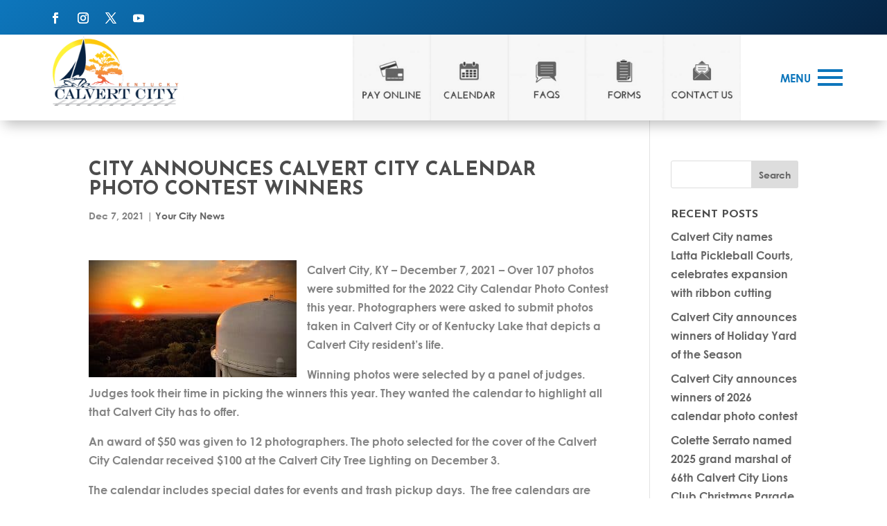

--- FILE ---
content_type: text/css
request_url: https://calvertcityky.gov/wp-content/themes/sp-divi/style.css?ver=4.27.4
body_size: 1931
content:
/*--------------------------------------------------------------------------------- Theme Name:   SP Divi Theme URI:    http://sociallypresent.com Description:   Author:       Socially Present Author URI:   http://sociallypresent.com Template:     Divi Version:      1.0.2 License:      GNU General Public License v2 or later License URI:  http://sociallypresent.com------------------------------ ADDITIONAL CSS HERE ------------------------------*//****HEADER SNIPPETS***//* Float header over secondary menu when scrolling *//*#top-header {            z-index: 9;}    #main-header{        transition: 0.5s;        -moz-transition: 0.5s;        -webkit-transition: 0.5s;}    #main-header.et-fixed-header {        top: 0 !important;} .et-fixed-header { top: 0px!important; }*/  /* Keep top header visible on mobile devices */    /*@media (max-width: 980px){        .et_secondary_nav_only_menu #top-header {display: block; height: 32px;}        #et-secondary-nav, #et-secondary-menu {display: block !important;}        .et_secondary_nav_only_menu #main-header, .et_secondary_nav_only_menu #main-header {top: 30px !important;}}*/                /* Hide header shadow */  /*#main-header{    -webkit-box-shadow:none!important;    -moz-box-shadow:none !important;    box-shadow:none !important;}*/   /* Hide header */  /* #main-header { display:none; }     #page-container { padding-top:0px !important } /* moves rest of the page up */   /* Change the Top Header Phone Number and Email Font Size */  /* #et-info-phone { font-size:130% } /* phone number */  /*  #et-info-email { font-size:130% } /* email address */ /*  #et-info { font-size:130% } /* both at once */         /* mobile menu fixed on scroll */   /* @media only screen and (max-width : 980px) {        .et_fixed_nav #main-header {        position: fixed !important;        top: 0 !important;}} */                

--- FILE ---
content_type: text/css
request_url: https://calvertcityky.gov/wp-content/et-cache/10297/et-core-unified-tb-12346-deferred-10297.min.css?ver=1752882624
body_size: 18692
content:
@font-face{font-family:"Century Gothic";font-display:swap;src:url("http://calvertcityky.gov/wp-content/uploads/et-fonts/ufonts.com_century-gothic-bold.ttf") format("truetype")}.et_pb_section_2_tb_header.et_pb_section{padding-top:0px;padding-bottom:0px;margin-top:0px;margin-bottom:0px;background-color:#ffffff!important}.et_pb_section_2_tb_header{z-index:10;box-shadow:0px 12px 18px -6px rgba(0,0,0,0.26)}.et_pb_image_0_tb_header{padding-top:0px;padding-bottom:0px;margin-top:0px!important;margin-bottom:0px!important;max-width:220px;text-align:left;margin-left:0}.et_pb_text_0_tb_header{line-height:0em;font-size:0px;line-height:0em;padding-top:0px!important;padding-bottom:0px!important;margin-top:0px!important;margin-right:-90px!important;margin-bottom:0px!important}.et_pb_text_0_tb_header h1{font-size:0px;line-height:0em}.et_pb_mhmm_menu_0_tb_header nav ul li a{color:#ffffff!important;background-color:rgba(0,0,0,0)}.et_pb_mhmm_menu_1_tb_header nav ul li ul li a,.et_pb_mhmm_menu_0_tb_header nav ul li ul li a{font-family:'ABeeZee',Helvetica,Arial,Lucida,sans-serif;font-weight:700;text-transform:uppercase;font-size:22px}.et_pb_mhmm_menu_1_tb_header nav,.et_pb_mhmm_menu_0_tb_header nav{background-image:linear-gradient(45deg,#004370 0%,#0d76bc 100%)}.et_pb_mhmm_menu_0_tb_header .menu-button:before,.et_pb_mhmm_menu_0_tb_header .menu-button div,.et_pb_mhmm_menu_0_tb_header .menu-button:after,.et_pb_mhmm_menu_1_tb_header .menu-button:before,.et_pb_mhmm_menu_1_tb_header .menu-button div,.et_pb_mhmm_menu_1_tb_header .menu-button:after{background-color:#0d76bc}.et_pb_mhmm_menu_0_tb_header .menu-button span,.et_pb_mhmm_menu_1_tb_header .menu-button span{color:#0d76bc}.et_pb_mhmm_menu_0_tb_header .menu-button:hover:before,.et_pb_mhmm_menu_0_tb_header .menu-button:hover div,.et_pb_mhmm_menu_0_tb_header .menu-button:hover:after,.et_pb_mhmm_menu_0_tb_header .menu-button-close:hover:before,.et_pb_mhmm_menu_0_tb_header .menu-button-close:hover:after,.et_pb_mhmm_menu_0_tb_header .menu-button-close:hover div,.et_pb_mhmm_menu_1_tb_header nav ul li a:hover,.et_pb_mhmm_menu_0_tb_header nav ul li a:hover,.et_pb_mhmm_menu_1_tb_header .menu-button-close:hover:before,.et_pb_mhmm_menu_1_tb_header .menu-button-close:hover:after,.et_pb_mhmm_menu_1_tb_header .menu-button-close:hover div,.et_pb_mhmm_menu_1_tb_header .menu-button:hover:before,.et_pb_mhmm_menu_1_tb_header .menu-button:hover div,.et_pb_mhmm_menu_1_tb_header .menu-button:hover:after{background-color:}.et_pb_mhmm_menu_0_tb_header .menu-button-close:before,.et_pb_mhmm_menu_0_tb_header .menu-button-close:after,.et_pb_mhmm_menu_0_tb_header .menu-button-close div,.et_pb_mhmm_menu_1_tb_header .menu-button-close:before,.et_pb_mhmm_menu_1_tb_header .menu-button-close:after,.et_pb_mhmm_menu_1_tb_header .menu-button-close div{background-color:rgba(13,118,188,0.84)}.et_pb_mhmm_menu_0_tb_header .menu-overlay,.et_pb_mhmm_menu_1_tb_header .menu-overlay{background-color:rgba(255,255,255,0.71)}.et_pb_mhmm_menu_0_tb_header nav ul li.current-menu-item>a{color:#004370!important;background-color:rgba(0,0,0,0)}.et_pb_row_3_tb_header.et_pb_row{padding-top:0px!important;padding-bottom:5px!important;margin-top:0px!important;margin-bottom:0px!important;padding-top:0px;padding-bottom:5px}.et_pb_column_5_tb_header{margin-bottom:0}.et_pb_image_1_tb_header{max-width:160px;z-index:11;position:relative;text-align:left;margin-left:0}.et_pb_mhmm_menu_1_tb_header nav ul li a{color:#ffffff!important;background-color:rgba(255,255,255,0)}.et_pb_mhmm_menu_1_tb_header nav ul li.current-menu-item>a{color:#004370!important;background-color:rgba(255,255,255,0.3)}.et_pb_row_2_tb_header.et_pb_row{padding-top:0px!important;padding-bottom:0px!important;margin-top:0px!important;margin-bottom:0px!important;margin-left:auto!important;margin-right:auto!important;padding-top:0px;padding-bottom:0px}.et_pb_image_1_tb_header.et_pb_module,.et_pb_image_0_tb_header.et_pb_module{margin-left:0px!important;margin-right:auto!important}@media only screen and (min-width:981px){.et_pb_row_2_tb_header,body #page-container .et-db #et-boc .et-l .et_pb_row_2_tb_header.et_pb_row,body.et_pb_pagebuilder_layout.single #page-container #et-boc .et-l .et_pb_row_2_tb_header.et_pb_row,body.et_pb_pagebuilder_layout.single.et_full_width_page #page-container #et-boc .et-l .et_pb_row_2_tb_header.et_pb_row{width:90%;max-width:90%}.et_pb_row_3_tb_header,body #page-container .et-db #et-boc .et-l .et_pb_row_3_tb_header.et_pb_row,body.et_pb_pagebuilder_layout.single #page-container #et-boc .et-l .et_pb_row_3_tb_header.et_pb_row,body.et_pb_pagebuilder_layout.single.et_full_width_page #page-container #et-boc .et-l .et_pb_row_3_tb_header.et_pb_row{width:94%;max-width:94%}.et_pb_row_3_tb_header{display:none!important}}@media only screen and (max-width:980px){.et_pb_row_2_tb_header,body #page-container .et-db #et-boc .et-l .et_pb_row_2_tb_header.et_pb_row,body.et_pb_pagebuilder_layout.single #page-container #et-boc .et-l .et_pb_row_2_tb_header.et_pb_row,body.et_pb_pagebuilder_layout.single.et_full_width_page #page-container #et-boc .et-l .et_pb_row_2_tb_header.et_pb_row,.et_pb_row_3_tb_header,body #page-container .et-db #et-boc .et-l .et_pb_row_3_tb_header.et_pb_row,body.et_pb_pagebuilder_layout.single #page-container #et-boc .et-l .et_pb_row_3_tb_header.et_pb_row,body.et_pb_pagebuilder_layout.single.et_full_width_page #page-container #et-boc .et-l .et_pb_row_3_tb_header.et_pb_row{width:80%;max-width:80%}.et_pb_image_0_tb_header{text-align:center;margin-left:auto;margin-right:auto}.et_pb_image_0_tb_header .et_pb_image_wrap img,.et_pb_image_1_tb_header .et_pb_image_wrap img{width:auto}}@media only screen and (min-width:768px) and (max-width:980px){.et_pb_row_2_tb_header{display:none!important}}@media only screen and (max-width:767px){.et_pb_row_2_tb_header{display:none!important}.et_pb_image_0_tb_header .et_pb_image_wrap img,.et_pb_image_1_tb_header .et_pb_image_wrap img{width:auto}}@font-face{font-family:"Century Gothic";font-display:swap;src:url("http://calvertcityky.gov/wp-content/uploads/et-fonts/ufonts.com_century-gothic-bold.ttf") format("truetype")}div.et_pb_section.et_pb_section_0,div.et_pb_section.et_pb_section_1{background-image:linear-gradient(321deg,#062443 0%,#0d76bc 100%)!important}.et_pb_section_1.et_pb_section,.et_pb_section_0.et_pb_section{padding-top:0px;padding-bottom:0px;margin-top:0px;margin-bottom:0px;background-color:#0d76bc!important}.et_pb_section_2,.et_pb_section_1,.et_pb_section_0{z-index:10;box-shadow:0px 12px 18px -6px rgba(0,0,0,0.26)}ul.et_pb_social_media_follow_1 a.icon,ul.et_pb_social_media_follow_0 a.icon{border-radius:0px 0px 0px 0px}ul.et_pb_social_media_follow_0{padding-top:0px!important;padding-bottom:0px!important;margin-top:10px!important;margin-bottom:0px!important}.et_pb_social_media_follow_1,.et_pb_social_media_follow_0{z-index:11;position:relative}ul.et_pb_social_media_follow_1{padding-top:0px!important;padding-bottom:0px!important;margin-top:0px!important;margin-bottom:-5px!important}.et_pb_section_2.et_pb_section{padding-top:0px;padding-bottom:0px;margin-top:0px;margin-bottom:0px;background-color:#ffffff!important}.et_pb_image_0{padding-top:0px;padding-bottom:0px;margin-top:0px!important;margin-bottom:0px!important;max-width:220px;text-align:left;margin-left:0}.et_pb_text_0{line-height:0em;font-size:0px;line-height:0em;padding-top:0px!important;padding-bottom:0px!important;margin-top:0px!important;margin-right:-90px!important;margin-bottom:0px!important}.et_pb_text_0 h1{font-size:0px;line-height:0em}.et_pb_mhmm_menu_0 nav ul li ul li a,.et_pb_mhmm_menu_1 nav ul li ul li a{font-family:'ABeeZee',Helvetica,Arial,Lucida,sans-serif;font-weight:700;text-transform:uppercase;font-size:22px}.et_pb_mhmm_menu_0 nav,.et_pb_mhmm_menu_1 nav{background-image:linear-gradient(45deg,#004370 0%,#0d76bc 100%)}.et_pb_mhmm_menu_0 .menu-button:before,.et_pb_mhmm_menu_0 .menu-button div,.et_pb_mhmm_menu_0 .menu-button:after,.et_pb_mhmm_menu_1 .menu-button:before,.et_pb_mhmm_menu_1 .menu-button div,.et_pb_mhmm_menu_1 .menu-button:after{background-color:#0d76bc}.et_pb_mhmm_menu_0 .menu-button span,.et_pb_mhmm_menu_1 .menu-button span{color:#0d76bc}.et_pb_mhmm_menu_0 .menu-button:hover:before,.et_pb_mhmm_menu_0 .menu-button:hover div,.et_pb_mhmm_menu_0 .menu-button:hover:after,.et_pb_mhmm_menu_1 nav ul li a:hover,.et_pb_mhmm_menu_0 .menu-button-close:hover:before,.et_pb_mhmm_menu_0 .menu-button-close:hover:after,.et_pb_mhmm_menu_0 .menu-button-close:hover div,.et_pb_mhmm_menu_0 nav ul li a:hover,.et_pb_mhmm_menu_1 .menu-button:hover:before,.et_pb_mhmm_menu_1 .menu-button:hover div,.et_pb_mhmm_menu_1 .menu-button:hover:after,.et_pb_mhmm_menu_1 .menu-button-close:hover:before,.et_pb_mhmm_menu_1 .menu-button-close:hover:after,.et_pb_mhmm_menu_1 .menu-button-close:hover div{background-color:}.et_pb_mhmm_menu_0 .menu-button-close:before,.et_pb_mhmm_menu_0 .menu-button-close:after,.et_pb_mhmm_menu_0 .menu-button-close div,.et_pb_mhmm_menu_1 .menu-button-close:before,.et_pb_mhmm_menu_1 .menu-button-close:after,.et_pb_mhmm_menu_1 .menu-button-close div{background-color:rgba(13,118,188,0.84)}.et_pb_mhmm_menu_0 .menu-overlay,.et_pb_mhmm_menu_1 .menu-overlay{background-color:rgba(255,255,255,0.71)}.et_pb_mhmm_menu_0 nav ul li a,.et_pb_mhmm_menu_1 nav ul li a{background-color:rgba(255,255,255,0)}.et_pb_mhmm_menu_1 nav ul li.current-menu-item>a,.et_pb_mhmm_menu_0 nav ul li.current-menu-item>a{color:#004370!important;background-color:rgba(255,255,255,0.3)}.et_pb_row_3.et_pb_row{padding-top:0px!important;padding-bottom:5px!important;margin-top:0px!important;margin-bottom:0px!important;padding-top:0px;padding-bottom:5px}.et_pb_column_5{margin-bottom:0}.et_pb_image_1{max-width:160px;z-index:11;position:relative;text-align:left;margin-left:0}.et_pb_section_4.et_pb_section,.et_pb_section_3.et_pb_section{padding-top:0px;padding-bottom:0px;margin-top:0px;margin-bottom:0px;background-color:#efefef!important}.et_pb_section_4,.et_pb_section_3{z-index:10;box-shadow:0px 12px 18px -6px rgba(0,0,0,0.26);z-index:0;position:relative}.et_pb_text_1.et_pb_text,.et_pb_text_2.et_pb_text{color:#004370!important}.et_pb_text_1{line-height:1.4em;font-family:'ABeeZee',Helvetica,Arial,Lucida,sans-serif;font-size:14px;line-height:1.4em;padding-top:7px!important;padding-bottom:5px!important;margin-top:0px!important;margin-bottom:0px!important}.et_pb_text_2{line-height:1.4em;font-family:'ABeeZee',Helvetica,Arial,Lucida,sans-serif;font-size:13px;line-height:1.4em;padding-top:7px!important;padding-bottom:5px!important;margin-top:0px!important;margin-bottom:0px!important}div.et_pb_section.et_pb_section_5{background-image:linear-gradient(151deg,rgba(0,189,232,0.76) 37%,rgba(100,0,188,0.74) 74%),url(http://calvertcityky.gov/wp-content/uploads/2019/07/shapes.jpg)!important}.et_pb_section_5.et_pb_section{padding-top:0px;padding-bottom:0px}.et_pb_section_5{z-index:10;box-shadow:0px 30px 60px 0px rgba(0,0,0,0.3)}.et_pb_row_6.et_pb_row{padding-top:0px!important;padding-bottom:0px!important;padding-top:0px;padding-bottom:0px}.et_pb_image_2 .et_pb_image_wrap{box-shadow:0px 0px 80px 0px rgba(0,0,0,0.3)}.et_pb_image_2{text-align:left;margin-left:0}.et_pb_text_3 h2{font-family:'Roboto',Helvetica,Arial,Lucida,sans-serif;font-weight:300;font-size:36px}.et_pb_text_3{margin-top:20px!important;margin-bottom:20px!important}.et_pb_button_2_wrapper .et_pb_button_2,.et_pb_button_2_wrapper .et_pb_button_2:hover{padding-top:15px!important;padding-right:30px!important;padding-bottom:15px!important;padding-left:30px!important}body #page-container .et_pb_section .et_pb_button_2{color:#ffffff!important;border-width:0px!important;border-color:#ffffff;border-radius:100px;letter-spacing:5px;font-size:18px;font-family:'Roboto',Helvetica,Arial,Lucida,sans-serif!important;font-weight:700!important;text-transform:uppercase!important;background-color:#06c8ff}body #page-container .et_pb_section .et_pb_button_2:hover{color:#ffffff!important;border-color:rgba(255,255,255,0)!important;background-image:initial;background-color:#2aeada}body #page-container .et_pb_section .et_pb_button_2:before,body #page-container .et_pb_section .et_pb_button_2:after{display:none!important}.et_pb_button_2{transition:color 300ms ease 0ms,background-color 300ms ease 0ms,border 300ms ease 0ms}.et_pb_button_2,.et_pb_button_2:after{transition:all 300ms ease 0ms}.et_pb_text_5,.et_pb_text_4{font-family:'Roboto',Helvetica,Arial,Lucida,sans-serif;font-weight:700;text-transform:uppercase;letter-spacing:4px;text-shadow:0em 0.1em 0.1em rgba(0,0,0,0.25)}.et_pb_text_4 ul li,.et_pb_text_5 ul li{line-height:2.5em;line-height:2.5em}.et_pb_text_4 h4,.et_pb_text_5 h4{font-family:'Roboto',Helvetica,Arial,Lucida,sans-serif;font-weight:300;font-size:27px;color:#ffffff!important}.et_pb_text_4 ul,.et_pb_text_5 ul{list-style-type:none!important;padding-left:1px!important}.et_pb_social_media_follow_network_3 a.icon,.et_pb_social_media_follow_network_5 a.icon,.et_pb_social_media_follow_network_7 a.icon,.et_pb_social_media_follow_network_0 a.icon,.et_pb_social_media_follow_network_4 a.icon,.et_pb_social_media_follow_network_1 a.icon,.et_pb_social_media_follow_network_2 a.icon,.et_pb_social_media_follow_network_6 a.icon{background-color:rgba(13,118,188,0)!important}.et_pb_social_media_follow li.et_pb_social_media_follow_network_5 a,.et_pb_social_media_follow li.et_pb_social_media_follow_network_4 a,.et_pb_social_media_follow li.et_pb_social_media_follow_network_6 a,.et_pb_social_media_follow li.et_pb_social_media_follow_network_2 a,.et_pb_social_media_follow li.et_pb_social_media_follow_network_3 a,.et_pb_social_media_follow li.et_pb_social_media_follow_network_1 a,.et_pb_social_media_follow li.et_pb_social_media_follow_network_0 a,.et_pb_social_media_follow li.et_pb_social_media_follow_network_7 a{padding-bottom:0px;width:auto;height:auto}.et_pb_column_9{background-image:linear-gradient(180deg,#4b2f94 0%,#8f3dbf 100%);padding-top:3%;padding-right:3%;padding-bottom:3%;padding-left:3%}.et_pb_column_11,.et_pb_column_10{padding-top:5%;padding-right:5%;padding-bottom:5%;padding-left:5%}.et_pb_row_5.et_pb_row,.et_pb_row_1.et_pb_row,.et_pb_row_0.et_pb_row,.et_pb_row_2.et_pb_row,.et_pb_row_4.et_pb_row{padding-top:0px!important;padding-bottom:0px!important;margin-top:0px!important;margin-bottom:0px!important;margin-left:auto!important;margin-right:auto!important;padding-top:0px;padding-bottom:0px}.et_pb_image_1.et_pb_module,.et_pb_image_0.et_pb_module{margin-left:0px!important;margin-right:auto!important}@media only screen and (min-width:981px){.et_pb_row_0,body #page-container .et-db #et-boc .et-l .et_pb_row_0.et_pb_row,body.et_pb_pagebuilder_layout.single #page-container #et-boc .et-l .et_pb_row_0.et_pb_row,body.et_pb_pagebuilder_layout.single.et_full_width_page #page-container #et-boc .et-l .et_pb_row_0.et_pb_row,.et_pb_row_1,body #page-container .et-db #et-boc .et-l .et_pb_row_1.et_pb_row,body.et_pb_pagebuilder_layout.single #page-container #et-boc .et-l .et_pb_row_1.et_pb_row,body.et_pb_pagebuilder_layout.single.et_full_width_page #page-container #et-boc .et-l .et_pb_row_1.et_pb_row,.et_pb_row_2,body #page-container .et-db #et-boc .et-l .et_pb_row_2.et_pb_row,body.et_pb_pagebuilder_layout.single #page-container #et-boc .et-l .et_pb_row_2.et_pb_row,body.et_pb_pagebuilder_layout.single.et_full_width_page #page-container #et-boc .et-l .et_pb_row_2.et_pb_row{width:90%;max-width:90%}.et_pb_section_1,.et_pb_row_3,.et_pb_section_3,.et_pb_section_4{display:none!important}.et_pb_row_3,body #page-container .et-db #et-boc .et-l .et_pb_row_3.et_pb_row,body.et_pb_pagebuilder_layout.single #page-container #et-boc .et-l .et_pb_row_3.et_pb_row,body.et_pb_pagebuilder_layout.single.et_full_width_page #page-container #et-boc .et-l .et_pb_row_3.et_pb_row{width:94%;max-width:94%}.et_pb_row_4,body #page-container .et-db #et-boc .et-l .et_pb_row_4.et_pb_row,body.et_pb_pagebuilder_layout.single #page-container #et-boc .et-l .et_pb_row_4.et_pb_row,body.et_pb_pagebuilder_layout.single.et_full_width_page #page-container #et-boc .et-l .et_pb_row_4.et_pb_row,.et_pb_row_5,body #page-container .et-db #et-boc .et-l .et_pb_row_5.et_pb_row,body.et_pb_pagebuilder_layout.single #page-container #et-boc .et-l .et_pb_row_5.et_pb_row,body.et_pb_pagebuilder_layout.single.et_full_width_page #page-container #et-boc .et-l .et_pb_row_5.et_pb_row,.et_pb_row_6,body #page-container .et-db #et-boc .et-l .et_pb_row_6.et_pb_row,body.et_pb_pagebuilder_layout.single #page-container #et-boc .et-l .et_pb_row_6.et_pb_row,body.et_pb_pagebuilder_layout.single.et_full_width_page #page-container #et-boc .et-l .et_pb_row_6.et_pb_row{width:100%;max-width:100%}}@media only screen and (max-width:980px){.et_pb_row_0,body #page-container .et-db #et-boc .et-l .et_pb_row_0.et_pb_row,body.et_pb_pagebuilder_layout.single #page-container #et-boc .et-l .et_pb_row_0.et_pb_row,body.et_pb_pagebuilder_layout.single.et_full_width_page #page-container #et-boc .et-l .et_pb_row_0.et_pb_row,.et_pb_row_1,body #page-container .et-db #et-boc .et-l .et_pb_row_1.et_pb_row,body.et_pb_pagebuilder_layout.single #page-container #et-boc .et-l .et_pb_row_1.et_pb_row,body.et_pb_pagebuilder_layout.single.et_full_width_page #page-container #et-boc .et-l .et_pb_row_1.et_pb_row,.et_pb_row_2,body #page-container .et-db #et-boc .et-l .et_pb_row_2.et_pb_row,body.et_pb_pagebuilder_layout.single #page-container #et-boc .et-l .et_pb_row_2.et_pb_row,body.et_pb_pagebuilder_layout.single.et_full_width_page #page-container #et-boc .et-l .et_pb_row_2.et_pb_row,.et_pb_row_3,body #page-container .et-db #et-boc .et-l .et_pb_row_3.et_pb_row,body.et_pb_pagebuilder_layout.single #page-container #et-boc .et-l .et_pb_row_3.et_pb_row,body.et_pb_pagebuilder_layout.single.et_full_width_page #page-container #et-boc .et-l .et_pb_row_3.et_pb_row{width:80%;max-width:80%}.et_pb_image_0,.et_pb_image_2{text-align:center;margin-left:auto;margin-right:auto}.et_pb_image_0 .et_pb_image_wrap img,.et_pb_image_1 .et_pb_image_wrap img,.et_pb_image_2 .et_pb_image_wrap img{width:auto}.et_pb_row_6,body #page-container .et-db #et-boc .et-l .et_pb_row_6.et_pb_row,body.et_pb_pagebuilder_layout.single #page-container #et-boc .et-l .et_pb_row_6.et_pb_row,body.et_pb_pagebuilder_layout.single.et_full_width_page #page-container #et-boc .et-l .et_pb_row_6.et_pb_row{width:100%;max-width:100%}}@media only screen and (min-width:768px) and (max-width:980px){.et_pb_section_0,.et_pb_row_2,.et_pb_section_4{display:none!important}}@media only screen and (max-width:767px){.et_pb_section_0,.et_pb_row_2,.et_pb_section_3{display:none!important}.et_pb_image_0 .et_pb_image_wrap img,.et_pb_image_1 .et_pb_image_wrap img,.et_pb_image_2 .et_pb_image_wrap img{width:auto}}